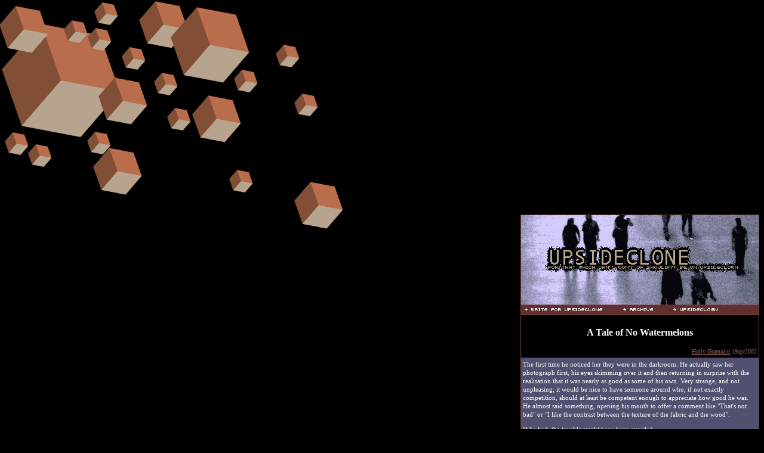

--- FILE ---
content_type: text/html; charset=UTF-8
request_url: https://www.upsideclone.com/2002_04_19.php
body_size: 6883
content:
<html>

<head>

<title>upsideclone [A Tale of No Watermelons]</title>

<style type="text/css">
body { background: url('many3_coloured.gif') no-repeat fixed; background-color: Black;}
p { font-family: Verdana; font-size: 11px; line-height: 14px; }
p.low { font-family: Verdana; font-size: 10px; line-height: 14px; }
p.byline { text-align: right; font-family: Verdana; font-size: 10px; color: #A06060; }
p.header { text-transform: uppercase; text-align: center; font-family: Verdana; font-size: 11px; color: #A06060;}
H3 { text-align: center; font-family: Verdana; font-size: 16px; font-weight: bold; color: White;}
A { color: White; }
A.byline { color: #A06060; }
</style>

</head>

<body text="White" alink="White" vlink="White" link="White">

<!--<div style="height: 50%;">&nbsp;</div>-->
<div style="height: 50%;">
&nbsp;
</div>

<table bgcolor="#804040" cellpadding="0" cellspacing="0" border="0" align="right" width="400" style="margin-bottom: 200px;" summary="This is merely a holding table to provide a lovely background color. It has no content, but then who cares?">
<tr><td valign="top">

<table bgcolor="#804040" cellspacing="1" cellpadding="3" border="0" width="400" summary="Content table, with one cell per line. Rows from top to bottom: Title, navigation, article, write for us, archive, contact.">

<tr height="150">
<td background="bluephoto3.gif" valign="top"><a href="/" title="Upsideclone: Click here to go to the most recent article."><img src="title.gif" alt="Upsideclone: For that which can't, won't or shouldn't be on Upsideclown." border="0" width="392" height="144" /></a></td>
</tr>

<tr height="15">
<td bgcolor="#603030" valign="top" align="left"><a href="#write" title="Scroll down to find out how to write for the clone."><img
src="write.gif" alt="Write for us" width="164" height="9" border="0" /></a><a href="#archive" title="Scroll down to the archive."><img src="archive.gif" alt="Archive" width="84" height="9" border="0" /></a><!--<a href="/talk/" title="Talk about Upsideclone in the forums."><img src="talk.gif" alt="Talk" width="64" height="9" border="0" /></a>--><a href="http://iam.upsideclown.com" title="We are all upsideclown. Visit our sister 'site, our inspiration, and our nemesis."><img src= "upsideclown.gif" alt="Upsideclown" width="80" height="9" border="0" /></a></td>
</tr>

<tr>
<td bgcolor="Black">
<h3>&nbsp;<br />
A Tale of No Watermelons</h3>
<p class="byline"><a class="byline" href="mailto:holly.gramazio@student.adelaide.edu.au">Holly Gramazio</a> 19apr2002</p>
</td>
</tr>

<tr>
<td bgcolor="#505070">
<!-- Holly Gramazio nolink:holly.gramazio@student.adelaide.edu.au A Tale of No Watermelons -->

<p>
The first time he noticed her they were in the darkroom. He actually saw her photograph first, his eyes skimming over it and then returning in surprise with the realisation that it was nearly as good as some of his own. Very strange, and not unpleasing; it would be nice to have someone around who, if not exactly competition, should at least be competent enough to appreciate how good he was. He almost said something, opening his mouth to offer a comment like "That's not bad" or "I like the contrast between the texture of the fabric and the wood".
</p>

<p>
If he had, the trouble might have been avoided.
</p>

<p>
But he didn't.
</p>

<p>
Before he could say anything, she glanced up at the clock, gave the fixer tray a final swirl, and then plucked the picture out and held it between her forefinger and thumb to shake off the drips; and that was the point at which everything else became inevitable.
</p>

<p>
At the time, it irritated him only slightly. The year before he had enjoyed being the only one in the group to use his fingers instead of the tongs, ignoring the sting of chemicals in small cuts and enjoying the stains and the odour that would cling to his hands; it suited his view of himself as the absent-minded artist, too involved in aesthetics and ideas to bother reaching for the helpful apparatus when there was a natural alternative at, and indeed of, hand. Still, the fact that she'd compromised his uniqueness in this one respect didn't mean that she was necessarily a bad person; although now that he was seeing it without the distorting effect of the fixer he decided that the photo she'd been developing wasn't actually that good after all.
</p>

<p>
Later in the week, he found out that she was in the same painting tutorial as he was. For three weeks he almost ignored her, glancing occasionally at her work and always finding himself glad - though not relieved, never relieved, because he had of course had no doubts - that although she was certainly technically proficient, and moderately imaginative, and easily the best in the class apart from himself, his work was still clearly superior. He therefore continued to paint extremely well, and to look preoccupied, and to accidentally smear paint across his face; and when she turned up one day with her hair down, and had to twist it around a pencil into a ragged bun, he ignored that too. It was mildly absent-minded, he supposed, but nothing remarkable.
</p>

<p>
The week after that, he watched her reflection in the window as she stepped back from a watercolour sketch and squinted. It was a good painting; there was no point in denying it. Still, she didn't have a chance of getting the year level prize away from him, no matter how many pencils she stuck in her hair. Pencils or art supplies of any sort, he added to the thought, as she took the brush out of the water jar she was holding and flicked a droplet off before tucking it behind her ear; she could even drink the murky paint water if she wanted and it still wouldn't make any difference.
</p>

<p>
The thought occurred only a moment before the act did. At first, she only took a preoccupied sip as she squatted to see the painting from a different angle; but then, standing up again, still without noticing what she was doing, she swallowed the whole jarful before placing it, empty, on the table. Her eyes never left the paper until she turned around towards the sinks. As she did so, for a moment he thought that they had met his in the window, and that they had held a challenge.
</p>

<p>
When, the week after, he chewed on the wrong end of a paintbrush, and ended up with a mouthful of ultramarine acrylic, she countered by doing the same with burnt sienna oils, and having to scrub her lips and teeth with turpentine to get it off, laughing at herself all the while. He thought about taking up smoking, so that he could try to light a pastel, but instead he ended up bringing in a sheet of pita bread to nibble on and accidentally consuming a piece of cardboard instead; but the week after that, she blew her nose on the fabric from the silk-screen apparatus. He wondered how his digestive system would cope with clay. There was no longer any possibility that he was misinterpreting her actions; she was actively trying to undermine his position, and because she couldn't do it through better painting, she was doing it through more preoccupation.
</p>

<p>
This could not, he thought, be permitted. However, there is a limit to the extent to which art supplies can be reclassified as comestibles, so instead he began sitting down on his paintings in moments of thought, and not noticing that he was covered in paint. For a while, that was enough. Then she accidentally began her next painting, not on the canvas propped on the easel, but on the adjacent piece of wall.
</p>

<p>
From there, things only got worse. His work was still better than hers - he was still the only one in the group, in the year level probably, in the whole art department possibly, who could outpaint her - but he was losing on absent-mindedness, and without that, without seeming to be artier than anyone else, he no longer felt that he was. He comforted himself with the fact that at least he would stop her from getting the two thousand dollar prize at the end of the year; he was guaranteed that much, even if she was more able than he to mistake a piece of conceptual art for a sunhat. He had still beaten her at what he tried to convince himself was the most important aspect of their rivalry.
</p>

<p>
*
</p>

<p>
The final tutorial was over. She managed to scoop all of her books and belongings into a pile, then hurried out of the room with them clutched to her chest. He hadn't been there, but she had seen him that morning, over near the darkrooms, so that was where she went now.
</p>

<p>
He was standing in orange light crushing negatives into an enlarger. He turned around when she came in, and glared, and then turned back to what he was doing.
</p>

<p>
"Hello," she tried.
</p>

<p>
No answer.
</p>

<p>
"I was going to develop a film," she said, "and the other rooms are locked. If I get everything ready first, would you mind if I turned the lights out in here? I'd only need a few minutes."
</p>

<p>
Still no answer.
</p>

<p>
After a moment she emptied her arms onto the bench and opened the cupboards. Undiluted developer, first; she measured it out and poured it into a beaker. Tested its temperature. Rummaged around for the film and some scissors.
</p>

<p>
He turned around suddenly. "I've still won, you know," he said. "I'm much better than you."
</p>

<p>
She blinked, then frowned uncertainly. "Yes, I know," she said. "I loved that thing you did with the fence and the snow."
</p>

<p>
"Oh, I'm sure you did."
</p>

<p>
She blinked again, and frowned a little more uncertainly, then walked across to the sink and turned a tap on, letting it run for a while to warm up. As she did so, he stepped over to her books and pushed a couple of them to one side, then flicked open a folder to show a thick sheaf of photographs: umbrellas, mostly, massed in crowds or open and floating down a river. "Cheap surrealism," he said. "It's not bad, for what it is, but what it is isn't much." And he turned around.
</p>

<p>
And she was watching him, and testing the water temperature now; but not with the thermometer.
</p>

<p>
She had immersed the clock.
</p>

<p>
For a moment he stopped breathing. That was it. That was enough. He was a better artist, he knew he was, and he was going to act like it. He cast his eyes around the room, searching for something to prove himself with. Paper towels. Plastic trays. Taps. Tongs, of course. And then, out of the corner of one eye, he saw the developer she'd prepared. The developer; yes, that would do it.
</p>

<p>
He reached back, picked up the beaker, and swallowed every drop.
</p>

<p>
And as he put it down again, he thought he saw her smiling.
</p>


</td>
</tr>

<tr>
<td bgcolor="Black">
<p class="header">&nbsp;<br />
<a id="write" name="write"></a>Write for Upsideclone</p>
<p class="low"><strong>Upsideclone is now shuttered and no longer taking submissions.</strong></p>
<p class="low"><a href="http://iam.upsideclown.com">Upsideclown</a> is an evil cartel of seven who only write in a certain style on certain days of the week, and refuse to expand. Fah, say we! Upsideclone (this site, incase you hadn't noticed) serves to subvert the name of clown and to bring others into the fold.</p>
<p class="low">If you've read Upsideclown and old articles here, you get the idea. Submissions are always welcome: We operate a strictly hands-off editorial approach (we won't even correct your spelling). Once submitted, your article goes to the vote by the seven clowns. A majority, and you're in the queue for Friday publications. Go on -- submissions@upsideclone.com. And if you want to know more, hints or clarifications: come ask us in <a href="/talk/">talk</a>.</p>
</td>
</tr>

<tr>
<td bgcolor="Black">
<p class="header">&nbsp;<br />
<a id="archive" name="archive"></a>Archive</p>
<p class="low">

<a href="mailto:mordantcarnival@istillhateyou.com">Clare Maguire</a> &gt; 6dec2002 &gt; <a href="2002_12_06.php">The Face of The Future</a><br />
<a href="http://hitherto.net">Simon Batistoni</a> &gt; 15nov2002 &gt; <a href="2002_11_15.php">Ghost</a><br />
<a href="mailto:dernhelm2995@yahoo.com">Kelly Bean</a> &gt; 8nov2002 &gt; <a href="2002_11_08.php">The Program</a><br />
Anonymous &gt; 1nov2002 &gt; <a href="2002_11_01.php">Winning the Lottery</a><br />
<a href="http://bullets.blogspot.com/">Ned</a> &gt; 25oct2002 &gt; <a href="2002_10_25.php">Calibre</a><br />
Tom Massey &gt; 4oct2002 &gt; <a href="2002_10_04.php">Roses</a><br />
<a href="http://hitherto.net">Simon Batistoni</a> &gt; 27sep2002 &gt; <a href="2002_09_27.php">Message Centre</a><br />
<a href="mailto:pfeffers@whitman.edu">Riana</a> &gt; 20sep2002 &gt; <a href="2002_09_20.php">Value Added</a><br />
<a href="http://www.gilest.org/">Giles Turnbull</a> &gt; 13sep2002 &gt; <a href="2002_09_13.php">A lab technician's lot</a><br />
<a href="http://www.kevan.org/">Kevan Davis</a> &gt; 6sep2002 &gt; <a href="2002_09_06.php">The Campaign for Real Advertising</a><br />
<a href="http://www.gilest.org/">Giles Turnbull</a> &gt; 30aug2002 &gt; <a href="2002_08_30.php">The old lady and the whelk</a><br />
KTL &gt; 23aug2002 &gt; <a href="2002_08_23.php">Feet</a><br />
<a href="mailto:sandy@psicorps.com">Sandy Tulloch</a> &gt; 16aug2002 &gt; <a href="2002_08_16.php">How the people came to stop thinking</a><br />
<a href="http://books.ravenblack.net/">RavenBlack</a> &gt; 9aug2002 &gt; <a href="2002_08_09.php">An Arm And A Leg</a><br />
<a href="http://www.ionica.org.uk/">Nicholas Wilshere</a> &gt; 19jul2002 &gt; <a href="2002_07_19.php">Two full-page ads</a><br />
Dustin Ruby &gt; 12jul2002 &gt; <a href="2002_07_12.php">Family Life</a><br />
<a href="http://www.blackbeltjones.com">Matt Jones</a> &gt; 14jun2002 &gt; <a href="2002_06_14.php">The end of history</a><br />
<a href="mailto:mafiawantsyou@yahoo.com">Cathrine</a> &gt; 7jun2002 &gt; <a href="2002_06_07.php">The Eye of the Beholder</a><br />
<a href="mailto:nick_wilshere@hotmail.com">Nick</a> &gt; 31may2002 &gt; <a href="2002_05_31.php">I wanna shake your hand</a><br />
<a href="http://www.ravenblack.net/">RavenBlack</a> &gt; 24may2002 &gt; <a href="2002_05_24.php">Precognito Ergo Sum</a><br />
<a href="http://bullets.blogspot.com/">Ned</a> &gt; 10may2002 &gt; <a href="2002_05_10.php">Spambot</a><br />
<a href="http://www.geocities.com/tyrethali">Tyrethali</a> &gt; 26apr2002 &gt; <a href="2002_04_26.php">The Contest</a><br />
<a href="mailto:holly.gramazio@student.adelaide.edu.au">Holly Gramazio</a> &gt; 19apr2002 &gt; <a href="2002_04_19.php">A Tale of No Watermelons</a><br />
<a href="http://tfn.net/~brooke/dook.htm">Brooke Magnanti</a> &gt; 12apr2002 &gt; <a href="2002_04_12.php">What The Dead Remember</a><br />
<a href="http://www.geocities.com/tyrethali">Tyrethali</a> &gt; 5apr2002 &gt; <a href="2002_04_05.php">Superego</a><br />
<a href="http://www.ravenblack.net">RavenBlack</a> &gt; 29mar2002 &gt; <a href="2002_03_29.php">Black Rain</a><br />
<a href="http://www.aliencrosstalk.net">james</a> &gt; 22mar2002 &gt; <a href="2002_03_22.php">The Atom Thief</a><br />
<a href="http://www.ravenblack.net">RavenBlack</a> &gt; 15mar2002 &gt; <a href="2002_03_15.php">Soul Trap</a><br />
<a href="mailto:matzusdog@hotmail.com">matzu</a> &gt; 8mar2002 &gt; <a href="2002_03_08.php">Angry Elton</a><br />
<a href="http://www.ravenblack.net">RavenBlack</a> &gt; 1mar2002 &gt; <a href="2002_03_01.php">Hell Is Other People</a><br />
<a href="mailto:SubjektRuin@aol.com">JT Bruce</a> &gt; 22feb2002 &gt; <a href="2002_02_22.php">Door Ajar</a><br />
<a href="mailto:matzusdog@hotmail.com">matzu</a> &gt; 15feb2002 &gt; <a href="2002_02_15.php">Send in the clones</a><br />
<a href="http://www.kevan.org/">Kevan Davis</a> &gt; 8feb2002 &gt; <a href="2002_02_08.php">Litter</a><br />
<a href="http://www.ravenblack.net">RavenBlack</a> &gt; 1feb2002 &gt; <a href="2002_02_01.php">The Perfect Job</a><br />
<a href="http://www.geocities.com/tyrethali">Tyrethali</a> &gt; 25jan2002 &gt; <a href="2002_01_25.php">Mystery</a><br />
<a href="http://gilest.org/">Giles Turnbull</a> &gt; 11jan2002 &gt; <a href="2002_01_11.php">The Twisted World of Advertising</a><br />
<a href="mailto:tajmahal@fneh.net">Tom Armitage</a> &gt; 21dec2001 &gt; <a href="2001_12_21.php">Numbers</a><br />
<a href="mailto:sandy@psicorps.com">Sandy Tulloch</a> &gt; 14dec2001 &gt; <a href="2001_12_14.php">Killing Cats</a><br />
<a href="http://tfn.net/~brooke/dook.htm">Brooke Magnanti</a> &gt; 7dec2001 &gt; <a href="2001_12_07.php">The Jet Set</a><br />
<a href="http://www.gilest.org/">Giles Turnbull</a> &gt; 30nov2001 &gt; <a href="2001_11_30.php">Driftwood</a><br />
<a href="http://www.aliencrosstalk.net/">james</a> &gt; 23nov2001 &gt; <a href="2001_11_23.php">with you in mind</a><br />
<a href="http://www.ravenblack.net/">RavenBlack</a> &gt; 16nov2001 &gt; <a href="2001_11_16.php">UpsideClones</a><br />
<a href="http://www.kevan.org/">Kevan Davis</a> &gt; 9nov2001 &gt; <a href="2001_11_09.php">Do Not Stand Forward Of This Notice</a><br />
<a href="http://gilest.org">Giles Turnbull</a> &gt; 2nov2001 &gt; <a href="2001_11_02.php">Group Effort</a><br />
<a href="http://www.kevan.org/">Kevan Davis</a> &gt; 26oct2001 &gt; <a href="2001_10_26.php">Ask The Audience</a><br />
<a href="http://www.ravenblack.net/">RavenBlack</a> &gt; 19oct2001 &gt; <a href="2001_10_19.php">Don't You Just Hate Stupid People</a><br />
<a href="http://fneh.net/qwertyuiop">Martin Griffiths</a> &gt; 12oct2001 &gt; <a href="2001_10_12.php">Your Nearest McDonalds...</a><br />
<a href="http://www.ravenblack.net/">RavenBlack</a> &gt; 5oct2001 &gt; <a href="2001_10_05.php">Life's a bureaucracy, and then you die</a><br />
<a href="http://www.kevan.org/">Kevan Davis</a> &gt; 28sep2001 &gt; <a href="2001_09_28.php">Work To Win</a><br />
<a href="mailto:tajmahal@fneh.net">Tom Armitage</a> &gt; 21sep2001 &gt; <a href="2001_09_21.php">Don't Book it - Thomas Cook it.</a><br />
<a href="http://gilest.org">Giles Turnbull</a> &gt; 14sep2001 &gt; <a href="2001_09_14.php">What happened to George</a><br />
<a href="http://www.ravenblack.net/">RavenBlack</a> &gt; 7sep2001 &gt; <a href="2001_09_07.php">Mental States</a><br />
<a href="http://www.kevan.org/">Kevan Davis</a> &gt; 31aug2001 &gt; <a href="2001_08_31.php">Walking Distance</a><br />
Stuart and Jack &gt; 24aug2001 &gt; <a href="2001_08_24.php">dialogue</a><br />
<a href="http://www.kevan.org/">Kevan Davis</a> &gt; 17aug2001 &gt; <a href="2001_08_17.php">Collector's Item</a><br /></p></td>
</tr>

<tr>
<td bgcolor="Black">
<p class="header">&nbsp;<br />
<a id="list" name="list"></a>Articles by email</p>
<p class="low">You can sign up to receive articles by email. Simple send the word <b>subscribe</b> in the body of an email to <a href="mailto:upsideclone-request@historicalfact.com?body=subscribe">upsideclone-request@historicalfact.com</a>. To leave send the word <b>unsubscribe</b>, but why would you ever want to?
</p>
</td>
</tr>

<tr>
<td bgcolor="Black">
<p class="header">&nbsp;<br />
<a id="contact" name="contact"></a>Contact us</p>
<p class="low">Catch us at <a href="http://iam.upsideclown.com">Upsideclown</a>, homepages of authors are hyperlinked above, or directly at <a href="mailto:it@upsideclone.com">it@upsideclone.com</a>.</p>
</td>
</tr>

</table>

</td></tr>
</table>

</body>

</html>

